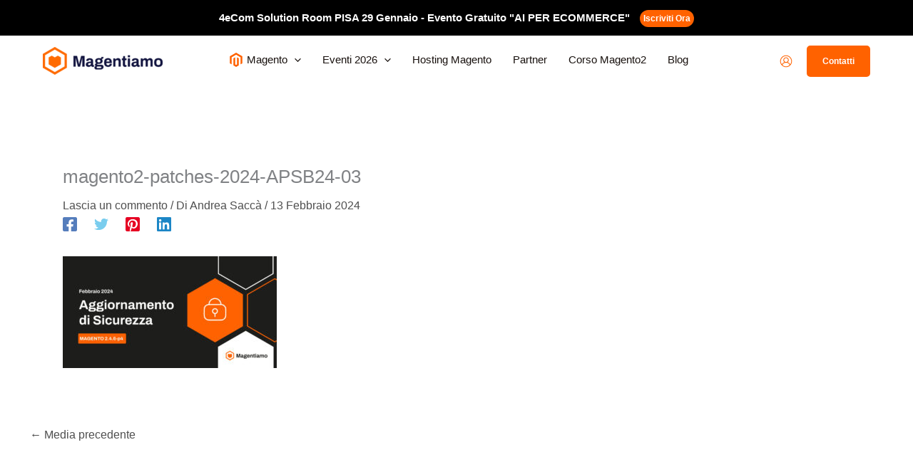

--- FILE ---
content_type: text/html; charset=UTF-8
request_url: https://www.magentiamo.it/aggiornamento-sicurezza-magento-adobe-commerce-febbraio-2024/magento2-patches-2024-apsb24-03/
body_size: 13571
content:
<!DOCTYPE html><html lang="it-IT"><head><link rel="preconnect" href="https://fonts.gstatic.com" crossorigin /><meta charset="UTF-8"><meta name="viewport" content="width=device-width, initial-scale=1"><link rel="profile" href="https://gmpg.org/xfn/11"><meta name='robots' content='index, follow, max-image-preview:large, max-snippet:-1, max-video-preview:-1' /><title>magento2-patches-2024-APSB24-03 - Esperti Magento da oltre 10 anni.</title><link rel="canonical" href="https://www.magentiamo.it/aggiornamento-sicurezza-magento-adobe-commerce-febbraio-2024/magento2-patches-2024-apsb24-03/" /><meta property="og:locale" content="it_IT" /><meta property="og:type" content="article" /><meta property="og:title" content="magento2-patches-2024-APSB24-03 - Esperti Magento da oltre 10 anni." /><meta property="og:url" content="https://www.magentiamo.it/aggiornamento-sicurezza-magento-adobe-commerce-febbraio-2024/magento2-patches-2024-apsb24-03/" /><meta property="og:site_name" content="Esperti Magento da oltre 10 anni." /><meta property="article:publisher" content="https://www.facebook.com/magentiamo" /><meta property="og:image" content="https://www.magentiamo.it/aggiornamento-sicurezza-magento-adobe-commerce-febbraio-2024/magento2-patches-2024-apsb24-03" /><meta property="og:image:width" content="1200" /><meta property="og:image:height" content="627" /><meta property="og:image:type" content="image/jpeg" /> <script type="application/ld+json" class="yoast-schema-graph">{"@context":"https://schema.org","@graph":[{"@type":"WebPage","@id":"https://www.magentiamo.it/aggiornamento-sicurezza-magento-adobe-commerce-febbraio-2024/magento2-patches-2024-apsb24-03/","url":"https://www.magentiamo.it/aggiornamento-sicurezza-magento-adobe-commerce-febbraio-2024/magento2-patches-2024-apsb24-03/","name":"magento2-patches-2024-APSB24-03 - Esperti Magento da oltre 10 anni.","isPartOf":{"@id":"https://www.magentiamo.it/#website"},"primaryImageOfPage":{"@id":"https://www.magentiamo.it/aggiornamento-sicurezza-magento-adobe-commerce-febbraio-2024/magento2-patches-2024-apsb24-03/#primaryimage"},"image":{"@id":"https://www.magentiamo.it/aggiornamento-sicurezza-magento-adobe-commerce-febbraio-2024/magento2-patches-2024-apsb24-03/#primaryimage"},"thumbnailUrl":"https://www.magentiamo.it/wp-content/uploads/2024/02/magento2-patches-2024-APSB24-03.jpg","datePublished":"2024-02-13T21:27:07+00:00","breadcrumb":{"@id":"https://www.magentiamo.it/aggiornamento-sicurezza-magento-adobe-commerce-febbraio-2024/magento2-patches-2024-apsb24-03/#breadcrumb"},"inLanguage":"it-IT","potentialAction":[{"@type":"ReadAction","target":["https://www.magentiamo.it/aggiornamento-sicurezza-magento-adobe-commerce-febbraio-2024/magento2-patches-2024-apsb24-03/"]}]},{"@type":"ImageObject","inLanguage":"it-IT","@id":"https://www.magentiamo.it/aggiornamento-sicurezza-magento-adobe-commerce-febbraio-2024/magento2-patches-2024-apsb24-03/#primaryimage","url":"https://www.magentiamo.it/wp-content/uploads/2024/02/magento2-patches-2024-APSB24-03.jpg","contentUrl":"https://www.magentiamo.it/wp-content/uploads/2024/02/magento2-patches-2024-APSB24-03.jpg","width":1200,"height":627},{"@type":"BreadcrumbList","@id":"https://www.magentiamo.it/aggiornamento-sicurezza-magento-adobe-commerce-febbraio-2024/magento2-patches-2024-apsb24-03/#breadcrumb","itemListElement":[{"@type":"ListItem","position":1,"name":"Home","item":"https://www.magentiamo.it/"},{"@type":"ListItem","position":2,"name":"Aggiornamento di Sicurezza per Magento e Adobe Commerce | APSB24-03","item":"https://www.magentiamo.it/aggiornamento-sicurezza-magento-adobe-commerce-febbraio-2024/"},{"@type":"ListItem","position":3,"name":"magento2-patches-2024-APSB24-03"}]},{"@type":"WebSite","@id":"https://www.magentiamo.it/#website","url":"https://www.magentiamo.it/","name":"Esperti Magento da oltre 10 anni.","description":"News, tutorial, guide, eventi e tutto ciò di cui hai bisogno per il tuo Magento","publisher":{"@id":"https://www.magentiamo.it/#organization"},"potentialAction":[{"@type":"SearchAction","target":{"@type":"EntryPoint","urlTemplate":"https://www.magentiamo.it/?s={search_term_string}"},"query-input":{"@type":"PropertyValueSpecification","valueRequired":true,"valueName":"search_term_string"}}],"inLanguage":"it-IT"},{"@type":"Organization","@id":"https://www.magentiamo.it/#organization","name":"Esperti Magento da oltre 10 anni.","url":"https://www.magentiamo.it/","logo":{"@type":"ImageObject","inLanguage":"it-IT","@id":"https://www.magentiamo.it/#/schema/logo/image/","url":"https://www.magentiamo.it/wp-content/uploads/2025/09/logo-magentiamo.png","contentUrl":"https://www.magentiamo.it/wp-content/uploads/2025/09/logo-magentiamo.png","width":1120,"height":261,"caption":"Esperti Magento da oltre 10 anni."},"image":{"@id":"https://www.magentiamo.it/#/schema/logo/image/"},"sameAs":["https://www.facebook.com/magentiamo","https://x.com/magentiamo"]}]}</script><link rel='dns-prefetch' href='//www.googletagmanager.com' /><link rel='dns-prefetch' href='//fonts.googleapis.com' /><link rel='dns-prefetch' href='//netdna.bootstrapcdn.com' /><link rel="alternate" type="application/rss+xml" title="Esperti Magento da oltre 10 anni. &raquo; Feed" href="https://www.magentiamo.it/feed/" /><link rel="alternate" type="application/rss+xml" title="Esperti Magento da oltre 10 anni. &raquo; Feed dei commenti" href="https://www.magentiamo.it/comments/feed/" /><link rel="alternate" type="application/rss+xml" title="Esperti Magento da oltre 10 anni. &raquo; magento2-patches-2024-APSB24-03 Feed dei commenti" href="https://www.magentiamo.it/aggiornamento-sicurezza-magento-adobe-commerce-febbraio-2024/magento2-patches-2024-apsb24-03/feed/" /><link rel="alternate" title="oEmbed (JSON)" type="application/json+oembed" href="https://www.magentiamo.it/wp-json/oembed/1.0/embed?url=https%3A%2F%2Fwww.magentiamo.it%2Faggiornamento-sicurezza-magento-adobe-commerce-febbraio-2024%2Fmagento2-patches-2024-apsb24-03%2F" /><link rel="alternate" title="oEmbed (XML)" type="text/xml+oembed" href="https://www.magentiamo.it/wp-json/oembed/1.0/embed?url=https%3A%2F%2Fwww.magentiamo.it%2Faggiornamento-sicurezza-magento-adobe-commerce-febbraio-2024%2Fmagento2-patches-2024-apsb24-03%2F&#038;format=xml" /><style>html{visibility:hidden}</style><link rel="preload" as="style" onload="setTimeout(function(){document.querySelector('html').style.visibility='visible';}, 1);this.onload=null;this.rel='stylesheet'" href="https://www.magentiamo.it/wp-content/cache/fastcache/css/e2124777cf80e28c2d4714f90978dda4.css"/><link rel="preload" as="style" href="https://fonts.googleapis.com/css?family=Archivo%3A800%2C&#038;display=fallback&#038;ver=4.12.0&display=swap" media="all" onload="this.rel='stylesheet'" /><link rel="https://api.w.org/" href="https://www.magentiamo.it/wp-json/" /><link rel="alternate" title="JSON" type="application/json" href="https://www.magentiamo.it/wp-json/wp/v2/media/19911" /><link rel="EditURI" type="application/rsd+xml" title="RSD" href="https://www.magentiamo.it/xmlrpc.php?rsd" /><meta name="generator" content="WordPress 6.9" /><link rel='shortlink' href='https://www.magentiamo.it/?p=19911' /><meta name="generator" content="Site Kit by Google 1.170.0" /> <script type="application/json" id="weglot-data">{"website":"https:\/\/magentiamo.it","uid":"9ad77b8c26","project_slug":"3712030$magentiamo","language_from":"it","language_from_custom_flag":null,"language_from_custom_name":null,"excluded_paths":[],"excluded_blocks":[],"custom_settings":{"wp_user_version":"4.2.9","button_style":{"is_dropdown":true,"with_flags":true,"full_name":true,"with_name":true,"custom_css":"","flag_type":"rectangle_mat"},"translate_email":false,"translate_search":false,"translate_amp":false,"switchers":[{"templates":{"name":"default","hash":"095ffb8d22f66be52959023fa4eeb71a05f20f73"},"location":[],"style":{"with_flags":true,"flag_type":"rectangle_mat","with_name":true,"full_name":true,"is_dropdown":true}}]},"pending_translation_enabled":false,"curl_ssl_check_enabled":true,"custom_css":null,"languages":[],"organization_slug":"w-c38c2a3b04","current_language":"it","switcher_links":{"it":"https:\/\/www.magentiamo.it\/aggiornamento-sicurezza-magento-adobe-commerce-febbraio-2024\/magento2-patches-2024-apsb24-03\/"},"original_path":"\/aggiornamento-sicurezza-magento-adobe-commerce-febbraio-2024\/magento2-patches-2024-apsb24-03\/"}</script><meta name="generator" content="speculation-rules 1.6.0"><link rel="icon" href="https://www.magentiamo.it/wp-content/uploads/2024/05/faviconmagentiamo-100x100.png" sizes="32x32" /><link rel="icon" href="https://www.magentiamo.it/wp-content/uploads/2024/05/faviconmagentiamo.png" sizes="192x192" /><link rel="apple-touch-icon" href="https://www.magentiamo.it/wp-content/uploads/2024/05/faviconmagentiamo.png" /><meta name="msapplication-TileImage" content="https://www.magentiamo.it/wp-content/uploads/2024/05/faviconmagentiamo.png" /><noscript><style type="text/css">img.fastcache-lazyload,iframe.fastcache-lazyload{display:none}</style> </noscript> </head><body itemtype='https://schema.org/Blog' itemscope='itemscope' class="attachment wp-singular attachment-template-default single single-attachment postid-19911 attachmentid-19911 attachment-jpeg wp-custom-logo wp-embed-responsive wp-theme-astra ast-desktop ast-separate-container ast-two-container ast-no-sidebar astra-4.12.0 group-blog ast-blog-single-style-1 ast-custom-post-type ast-single-post ast-inherit-site-logo-transparent ast-hfb-header ast-full-width-layout ast-sticky-header-shrink ast-inherit-site-logo-sticky ast-normal-title-enabled astra-addon-4.12.0"><noscript> <iframe src="https://www.googletagmanager.com/ns.html?id=GTM-P383X5X" height="0" width="0" style="display:none;visibility:hidden"></iframe> </noscript> <a class="skip-link screen-reader-text" href="#content"> Vai al contenuto</a> <div
class="hfeed site" id="page"> <header class="site-header header-main-layout-1 ast-primary-menu-enabled ast-hide-custom-menu-mobile ast-builder-menu-toggle-icon ast-mobile-header-inline" id="masthead" itemtype="https://schema.org/WPHeader" itemscope="itemscope" itemid="#masthead" ><div id="ast-desktop-header" data-toggle-type="dropdown"><div class="ast-above-header-wrap  "><div class="ast-above-header-bar ast-above-header  site-header-focus-item" data-section="section-above-header-builder"><div class="site-above-header-wrap ast-builder-grid-row-container site-header-focus-item ast-container" data-section="section-above-header-builder"><div class="ast-builder-grid-row ast-grid-center-col-layout-only ast-flex ast-grid-center-col-layout"><div class="site-header-above-section-center site-header-section ast-flex ast-grid-section-center"><div class="ast-builder-layout-element ast-flex site-header-focus-item ast-header-html-1" data-section="section-hb-html-1"><div class="ast-header-html inner-link-style-"><div class="ast-builder-html-element"><p><span style="color: #ffffff"><b>4eCom Solution Room PISA 29 Gennaio - Evento Gratuito "AI PER ECOMMERCE"</b> <a class="btn-header" style="padding: 5px;height: auto" href="https://4ecomsolutionroom.magentiamo.it/">Iscriviti Ora</a></span></p></div></div></div></div></div></div></div></div><div class="ast-main-header-wrap main-header-bar-wrap "><div class="ast-primary-header-bar ast-primary-header main-header-bar site-header-focus-item" data-section="section-primary-header-builder"><div class="site-primary-header-wrap ast-builder-grid-row-container site-header-focus-item ast-container" data-section="section-primary-header-builder"><div class="ast-builder-grid-row ast-builder-grid-row-has-sides ast-grid-center-col-layout"><div class="site-header-primary-section-left site-header-section ast-flex site-header-section-left"><div class="ast-builder-layout-element ast-flex site-header-focus-item" data-section="title_tagline"><div class="site-branding ast-site-identity" itemtype="https://schema.org/Organization" itemscope="itemscope" > <span class="site-logo-img"><a href="https://www.magentiamo.it/" class="custom-logo-link" rel="home"><img width="168" height="39" src="https://www.magentiamo.it/wp-content/uploads/2025/09/logo-magentiamo-168x39.png" class="custom-logo" alt="Esperti Magento da oltre 10 anni." decoding="async" srcset="https://www.magentiamo.it/wp-content/uploads/2025/09/logo-magentiamo-168x39.png 168w, https://www.magentiamo.it/wp-content/uploads/2025/09/logo-magentiamo-300x70.png 300w, https://www.magentiamo.it/wp-content/uploads/2025/09/logo-magentiamo-1024x239.png 1024w, https://www.magentiamo.it/wp-content/uploads/2025/09/logo-magentiamo-768x179.png 768w, https://www.magentiamo.it/wp-content/uploads/2025/09/logo-magentiamo.png 1120w" sizes="(max-width: 168px) 100vw, 168px" /></a></span> </div></div><div class="site-header-primary-section-left-center site-header-section ast-flex ast-grid-left-center-section"> </div> </div><div class="site-header-primary-section-center site-header-section ast-flex ast-grid-section-center"><div class="ast-builder-menu-1 ast-builder-menu ast-flex ast-builder-menu-1-focus-item ast-builder-layout-element site-header-focus-item" data-section="section-hb-menu-1"><div class="ast-main-header-bar-alignment"><div class="main-header-bar-navigation"><nav class="site-navigation ast-flex-grow-1 navigation-accessibility site-header-focus-item" id="primary-site-navigation-desktop" aria-label="Navigazione del sito principale" itemtype="https://schema.org/SiteNavigationElement" itemscope="itemscope"><div class="main-navigation ast-inline-flex"><ul id="ast-hf-menu-1" class="main-header-menu ast-menu-shadow ast-nav-menu ast-flex  submenu-with-border stack-on-mobile ast-mega-menu-enabled"><li id="menu-item-19924" class="menu-item menu-item-type-custom menu-item-object-custom menu-item-has-children menu-item-19924 astra-megamenu-li content-width-mega"><a aria-expanded="false" href="https://www.magentiamo.it/magento.html" class="menu-link"><span class="ast-icon icon-arrow"><svg class="ast-arrow-svg" xmlns="http://www.w3.org/2000/svg" xmlns:xlink="http://www.w3.org/1999/xlink" version="1.1" x="0px" y="0px" width="26px" height="16.043px" viewBox="57 35.171 26 16.043" enable-background="new 57 35.171 26 16.043" xml:space="preserve"> <path d="M57.5,38.193l12.5,12.5l12.5-12.5l-2.5-2.5l-10,10l-10-10L57.5,38.193z" /> </svg></span><span class="astra-mm-icon-label icon-item-19924"><span aria-hidden="true" class="ahfb-svg-iconset ast-inline-flex"><svg xmlns='http://www.w3.org/2000/svg' viewBox='0 0 448 512'><path d='M445.7 127.9V384l-63.4 36.5V164.7L223.8 73.1 65.2 164.7l.4 255.9L2.3 384V128.1L224.2 0l221.5 127.9zM255.6 420.5L224 438.9l-31.8-18.2v-256l-63.3 36.6.1 255.9 94.9 54.9 95.1-54.9v-256l-63.4-36.6v255.9z'></path></svg></span></span><span class="menu-text">Magento</span><span role="application" class="dropdown-menu-toggle ast-header-navigation-arrow" tabindex="0" aria-expanded="false" aria-label="Menu Toggle" ><span class="ast-icon icon-arrow"><svg class="ast-arrow-svg" xmlns="http://www.w3.org/2000/svg" xmlns:xlink="http://www.w3.org/1999/xlink" version="1.1" x="0px" y="0px" width="26px" height="16.043px" viewBox="57 35.171 26 16.043" enable-background="new 57 35.171 26 16.043" xml:space="preserve"> <path d="M57.5,38.193l12.5,12.5l12.5-12.5l-2.5-2.5l-10,10l-10-10L57.5,38.193z" /> </svg></span></span></a><button class="ast-menu-toggle" aria-expanded="false" aria-label="Toggle Menu"><span class="ast-icon icon-arrow"><svg class="ast-arrow-svg" xmlns="http://www.w3.org/2000/svg" xmlns:xlink="http://www.w3.org/1999/xlink" version="1.1" x="0px" y="0px" width="26px" height="16.043px" viewBox="57 35.171 26 16.043" enable-background="new 57 35.171 26 16.043" xml:space="preserve"> <path d="M57.5,38.193l12.5,12.5l12.5-12.5l-2.5-2.5l-10,10l-10-10L57.5,38.193z" /> </svg></span></button><ul class="astra-megamenu sub-menu astra-mega-menu-width-content ast-hidden"> <li id="menu-item-20815" class="menu-item menu-item-type-post_type menu-item-object-page menu-item-20815"><a href="https://www.magentiamo.it/servizi-magento/sviluppo-temi-hyva-magento2/" class="menu-link"><span class="ast-icon icon-arrow"><svg class="ast-arrow-svg" xmlns="http://www.w3.org/2000/svg" xmlns:xlink="http://www.w3.org/1999/xlink" version="1.1" x="0px" y="0px" width="26px" height="16.043px" viewBox="57 35.171 26 16.043" enable-background="new 57 35.171 26 16.043" xml:space="preserve"> <path d="M57.5,38.193l12.5,12.5l12.5-12.5l-2.5-2.5l-10,10l-10-10L57.5,38.193z" /> </svg></span><span class="menu-text">Hyvä Magento 2</span></a></li></ul></li><li id="menu-item-24361" class="menu-item menu-item-type-post_type menu-item-object-page menu-item-has-children menu-item-24361"><a aria-expanded="false" href="https://www.magentiamo.it/eventi-magentiamo-2026/" class="menu-link"><span class="ast-icon icon-arrow"><svg class="ast-arrow-svg" xmlns="http://www.w3.org/2000/svg" xmlns:xlink="http://www.w3.org/1999/xlink" version="1.1" x="0px" y="0px" width="26px" height="16.043px" viewBox="57 35.171 26 16.043" enable-background="new 57 35.171 26 16.043" xml:space="preserve"> <path d="M57.5,38.193l12.5,12.5l12.5-12.5l-2.5-2.5l-10,10l-10-10L57.5,38.193z" /> </svg></span><span class="menu-text">Eventi 2026</span><span role="application" class="dropdown-menu-toggle ast-header-navigation-arrow" tabindex="0" aria-expanded="false" aria-label="Menu Toggle" ><span class="ast-icon icon-arrow"><svg class="ast-arrow-svg" xmlns="http://www.w3.org/2000/svg" xmlns:xlink="http://www.w3.org/1999/xlink" version="1.1" x="0px" y="0px" width="26px" height="16.043px" viewBox="57 35.171 26 16.043" enable-background="new 57 35.171 26 16.043" xml:space="preserve"> <path d="M57.5,38.193l12.5,12.5l12.5-12.5l-2.5-2.5l-10,10l-10-10L57.5,38.193z" /> </svg></span></span></a><button class="ast-menu-toggle" aria-expanded="false" aria-label="Toggle Menu"><span class="ast-icon icon-arrow"><svg class="ast-arrow-svg" xmlns="http://www.w3.org/2000/svg" xmlns:xlink="http://www.w3.org/1999/xlink" version="1.1" x="0px" y="0px" width="26px" height="16.043px" viewBox="57 35.171 26 16.043" enable-background="new 57 35.171 26 16.043" xml:space="preserve"> <path d="M57.5,38.193l12.5,12.5l12.5-12.5l-2.5-2.5l-10,10l-10-10L57.5,38.193z" /> </svg></span></button><ul class="sub-menu"> <li id="menu-item-24400" class="menu-item menu-item-type-custom menu-item-object-custom menu-item-24400"><a href="https://4ecomsolutionroom.magentiamo.it/" class="menu-link"><span class="ast-icon icon-arrow"><svg class="ast-arrow-svg" xmlns="http://www.w3.org/2000/svg" xmlns:xlink="http://www.w3.org/1999/xlink" version="1.1" x="0px" y="0px" width="26px" height="16.043px" viewBox="57 35.171 26 16.043" enable-background="new 57 35.171 26 16.043" xml:space="preserve"> <path d="M57.5,38.193l12.5,12.5l12.5-12.5l-2.5-2.5l-10,10l-10-10L57.5,38.193z" /> </svg></span><span class="menu-text">4ecom Solution Room</span></a></li> <li id="menu-item-24402" class="menu-item menu-item-type-custom menu-item-object-custom menu-item-24402"><a href="#" class="menu-link"><span class="ast-icon icon-arrow"><svg class="ast-arrow-svg" xmlns="http://www.w3.org/2000/svg" xmlns:xlink="http://www.w3.org/1999/xlink" version="1.1" x="0px" y="0px" width="26px" height="16.043px" viewBox="57 35.171 26 16.043" enable-background="new 57 35.171 26 16.043" xml:space="preserve"> <path d="M57.5,38.193l12.5,12.5l12.5-12.5l-2.5-2.5l-10,10l-10-10L57.5,38.193z" /> </svg></span><span class="menu-text">Corso Magento 2 in aula</span></a></li> <li id="menu-item-24404" class="menu-item menu-item-type-custom menu-item-object-custom menu-item-24404"><a href="https://it.meet-magento.it" class="menu-link"><span class="ast-icon icon-arrow"><svg class="ast-arrow-svg" xmlns="http://www.w3.org/2000/svg" xmlns:xlink="http://www.w3.org/1999/xlink" version="1.1" x="0px" y="0px" width="26px" height="16.043px" viewBox="57 35.171 26 16.043" enable-background="new 57 35.171 26 16.043" xml:space="preserve"> <path d="M57.5,38.193l12.5,12.5l12.5-12.5l-2.5-2.5l-10,10l-10-10L57.5,38.193z" /> </svg></span><span class="menu-text">Meet Magento Italy 2026</span></a></li></ul></li><li id="menu-item-17889" class="menu-item menu-item-type-custom menu-item-object-custom menu-item-17889"><a href="https://www.magentiamo.it/hosting-magento" class="menu-link"><span class="ast-icon icon-arrow"><svg class="ast-arrow-svg" xmlns="http://www.w3.org/2000/svg" xmlns:xlink="http://www.w3.org/1999/xlink" version="1.1" x="0px" y="0px" width="26px" height="16.043px" viewBox="57 35.171 26 16.043" enable-background="new 57 35.171 26 16.043" xml:space="preserve"> <path d="M57.5,38.193l12.5,12.5l12.5-12.5l-2.5-2.5l-10,10l-10-10L57.5,38.193z" /> </svg></span><span class="menu-text">Hosting Magento</span></a></li><li id="menu-item-24405" class="menu-item menu-item-type-post_type menu-item-object-page menu-item-24405"><a href="https://www.magentiamo.it/partner/" class="menu-link"><span class="ast-icon icon-arrow"><svg class="ast-arrow-svg" xmlns="http://www.w3.org/2000/svg" xmlns:xlink="http://www.w3.org/1999/xlink" version="1.1" x="0px" y="0px" width="26px" height="16.043px" viewBox="57 35.171 26 16.043" enable-background="new 57 35.171 26 16.043" xml:space="preserve"> <path d="M57.5,38.193l12.5,12.5l12.5-12.5l-2.5-2.5l-10,10l-10-10L57.5,38.193z" /> </svg></span><span class="menu-text">Partner</span></a></li><li id="menu-item-17869" class="menu-item menu-item-type-custom menu-item-object-custom menu-item-17869"><a title="" href="https://www.magentiamo.it/corso-magento2" class="menu-link"><span class="ast-icon icon-arrow"><svg class="ast-arrow-svg" xmlns="http://www.w3.org/2000/svg" xmlns:xlink="http://www.w3.org/1999/xlink" version="1.1" x="0px" y="0px" width="26px" height="16.043px" viewBox="57 35.171 26 16.043" enable-background="new 57 35.171 26 16.043" xml:space="preserve"> <path d="M57.5,38.193l12.5,12.5l12.5-12.5l-2.5-2.5l-10,10l-10-10L57.5,38.193z" /> </svg></span><span class="menu-text">Corso Magento2</span></a></li><li id="menu-item-20811" class="menu-item menu-item-type-taxonomy menu-item-object-category menu-item-20811 ast-mm-has-desc"><a href="https://www.magentiamo.it/blog-magento-italia/" class="menu-link"><span class="ast-icon icon-arrow"><svg class="ast-arrow-svg" xmlns="http://www.w3.org/2000/svg" xmlns:xlink="http://www.w3.org/1999/xlink" version="1.1" x="0px" y="0px" width="26px" height="16.043px" viewBox="57 35.171 26 16.043" enable-background="new 57 35.171 26 16.043" xml:space="preserve"> <path d="M57.5,38.193l12.5,12.5l12.5-12.5l-2.5-2.5l-10,10l-10-10L57.5,38.193z" /> </svg></span><span class="menu-text">Blog</span></a></li></ul></div></nav></div></div></div></div><div class="site-header-primary-section-right site-header-section ast-flex ast-grid-right-section"><div class="site-header-primary-section-right-center site-header-section ast-flex ast-grid-right-center-section"> </div><div class="ast-builder-layout-element site-header-focus-item ast-header-account" data-section="section-header-account"><div class="ast-header-account-wrap" tabindex="0"> <a class="ast-header-account-link ast-account-action-link ast-header-account-type-icon" aria-label="Link icona dell&#039;account" href=https://academy.magentiamo.it/customer/account/login/ target=_blank > <span aria-hidden="true" class="ahfb-svg-iconset ast-inline-flex svg-baseline"><svg version='1.1' class='account-icon' xmlns='http://www.w3.org/2000/svg' xmlns:xlink='http://www.w3.org/1999/xlink' x='0px' y='0px' viewBox='0 0 120 120' enable-background='new 0 0 120 120' xml:space='preserve'><path fill='#1D1D1B' d='M115.4,60c0-30.5-24.8-55.4-55.4-55.4S4.6,29.5,4.6,60c0,15.6,6.5,29.7,17,39.8c0.2,0.3,0.5,0.6,0.9,0.8 c9.9,9.2,23.1,14.8,37.6,14.8s27.7-5.6,37.6-14.8c0.3-0.2,0.6-0.5,0.9-0.8C108.9,89.7,115.4,75.6,115.4,60z M60,11.5 c26.7,0,48.5,21.7,48.5,48.5c0,11.3-3.9,21.7-10.5,30c-3-9.7-11.6-17.3-23.2-20.7c6.3-4.6,10.5-12,10.5-20.4 c0-13.9-11.3-25.2-25.3-25.2S34.7,34.9,34.7,48.8c0,8.4,4.1,15.8,10.5,20.4C33.6,72.7,25,80.3,22,90c-6.5-8.3-10.5-18.7-10.5-30 C11.5,33.3,33.3,11.5,60,11.5z M41.7,48.8c0-10.1,8.2-18.3,18.3-18.3s18.3,8.2,18.3,18.3S70.1,67.1,60,67.1S41.7,58.9,41.7,48.8z M27.8,96.1c1-12.7,14.5-22.1,32.2-22.1s31.1,9.4,32.2,22.1c-8.6,7.6-19.8,12.3-32.2,12.3S36.4,103.8,27.8,96.1z'/></svg></span> </a> </div></div><div class="ast-builder-layout-element ast-flex site-header-focus-item ast-header-button-1" data-section="section-hb-button-1"><div class="ast-builder-button-wrap ast-builder-button-size-xs"><a class="ast-custom-button-link" href="https://www.magentiamo.it/contatti" target="_self" role="button" aria-label="Contatti" ><div class="ast-custom-button">Contatti</div></a><a class="menu-link" href="https://www.magentiamo.it/contatti" target="_self" >Contatti</a></div></div></div></div></div></div></div><div class="ast-below-header-wrap  "><div class="ast-below-header-bar ast-below-header  site-header-focus-item" data-section="section-below-header-builder"><div class="site-below-header-wrap ast-builder-grid-row-container site-header-focus-item ast-container" data-section="section-below-header-builder"><div class="ast-builder-grid-row ast-grid-center-col-layout-only ast-flex ast-grid-center-col-layout"><div class="site-header-below-section-center site-header-section ast-flex ast-grid-section-center"><div class="ast-builder-menu-2 ast-builder-menu ast-flex ast-builder-menu-2-focus-item ast-builder-layout-element site-header-focus-item" data-section="section-hb-menu-2"><div class="ast-main-header-bar-alignment"><div class="main-header-bar-navigation"><nav class="site-navigation ast-flex-grow-1 navigation-accessibility site-header-focus-item" id="secondary_menu-site-navigation-desktop" aria-label="Navigazione del sito secondario" itemtype="https://schema.org/SiteNavigationElement" itemscope="itemscope"><div class="main-navigation ast-inline-flex"><ul id="ast-hf-menu-2" class="main-header-menu ast-menu-shadow ast-nav-menu ast-flex  submenu-with-border stack-on-mobile ast-mega-menu-enabled"><li id="menu-item-19939" class="menu-item menu-item-type-taxonomy menu-item-object-category menu-item-19939 ast-mm-has-desc"><a href="https://www.magentiamo.it/blog-magento-italia/" class="menu-link"><span class="ast-icon icon-arrow"><svg class="ast-arrow-svg" xmlns="http://www.w3.org/2000/svg" xmlns:xlink="http://www.w3.org/1999/xlink" version="1.1" x="0px" y="0px" width="26px" height="16.043px" viewBox="57 35.171 26 16.043" enable-background="new 57 35.171 26 16.043" xml:space="preserve"> <path d="M57.5,38.193l12.5,12.5l12.5-12.5l-2.5-2.5l-10,10l-10-10L57.5,38.193z" /> </svg></span><span class="menu-text">Blog</span></a></li><li id="menu-item-5036" class="menu-item menu-item-type-taxonomy menu-item-object-category menu-item-5036 ast-mm-has-desc"><a href="https://www.magentiamo.it/magento2/" class="menu-link"><span class="ast-icon icon-arrow"><svg class="ast-arrow-svg" xmlns="http://www.w3.org/2000/svg" xmlns:xlink="http://www.w3.org/1999/xlink" version="1.1" x="0px" y="0px" width="26px" height="16.043px" viewBox="57 35.171 26 16.043" enable-background="new 57 35.171 26 16.043" xml:space="preserve"> <path d="M57.5,38.193l12.5,12.5l12.5-12.5l-2.5-2.5l-10,10l-10-10L57.5,38.193z" /> </svg></span><span class="menu-text">Magento 2</span></a></li><li id="menu-item-19943" class="menu-item menu-item-type-taxonomy menu-item-object-category menu-item-19943 ast-mm-has-desc"><a href="https://www.magentiamo.it/guide-tutorial-magento/" class="menu-link"><span class="ast-icon icon-arrow"><svg class="ast-arrow-svg" xmlns="http://www.w3.org/2000/svg" xmlns:xlink="http://www.w3.org/1999/xlink" version="1.1" x="0px" y="0px" width="26px" height="16.043px" viewBox="57 35.171 26 16.043" enable-background="new 57 35.171 26 16.043" xml:space="preserve"> <path d="M57.5,38.193l12.5,12.5l12.5-12.5l-2.5-2.5l-10,10l-10-10L57.5,38.193z" /> </svg></span><span class="menu-text">Store Management</span></a></li><li id="menu-item-5673" class="menu-item menu-item-type-taxonomy menu-item-object-category menu-item-5673"><a href="https://www.magentiamo.it/magento-frontend/" class="menu-link"><span class="ast-icon icon-arrow"><svg class="ast-arrow-svg" xmlns="http://www.w3.org/2000/svg" xmlns:xlink="http://www.w3.org/1999/xlink" version="1.1" x="0px" y="0px" width="26px" height="16.043px" viewBox="57 35.171 26 16.043" enable-background="new 57 35.171 26 16.043" xml:space="preserve"> <path d="M57.5,38.193l12.5,12.5l12.5-12.5l-2.5-2.5l-10,10l-10-10L57.5,38.193z" /> </svg></span><span class="menu-text">Development</span></a></li><li id="menu-item-6861" class="menu-item menu-item-type-taxonomy menu-item-object-category menu-item-6861"><a href="https://www.magentiamo.it/altro/sicurezza-magento/" class="menu-link"><span class="ast-icon icon-arrow"><svg class="ast-arrow-svg" xmlns="http://www.w3.org/2000/svg" xmlns:xlink="http://www.w3.org/1999/xlink" version="1.1" x="0px" y="0px" width="26px" height="16.043px" viewBox="57 35.171 26 16.043" enable-background="new 57 35.171 26 16.043" xml:space="preserve"> <path d="M57.5,38.193l12.5,12.5l12.5-12.5l-2.5-2.5l-10,10l-10-10L57.5,38.193z" /> </svg></span><span class="menu-text">Sicurezza</span></a></li><li id="menu-item-19942" class="menu-item menu-item-type-taxonomy menu-item-object-category menu-item-19942 ast-mm-has-desc"><a href="https://www.magentiamo.it/guide-tutorial-magento/ottimizzazione-seo-magento/" class="menu-link"><span class="ast-icon icon-arrow"><svg class="ast-arrow-svg" xmlns="http://www.w3.org/2000/svg" xmlns:xlink="http://www.w3.org/1999/xlink" version="1.1" x="0px" y="0px" width="26px" height="16.043px" viewBox="57 35.171 26 16.043" enable-background="new 57 35.171 26 16.043" xml:space="preserve"> <path d="M57.5,38.193l12.5,12.5l12.5-12.5l-2.5-2.5l-10,10l-10-10L57.5,38.193z" /> </svg></span><span class="menu-text">SEO e Marketing</span></a></li><li id="menu-item-9767" class="menu-item menu-item-type-taxonomy menu-item-object-category menu-item-9767 ast-mm-has-desc"><a href="https://www.magentiamo.it/eventi/" class="menu-link"><span class="ast-icon icon-arrow"><svg class="ast-arrow-svg" xmlns="http://www.w3.org/2000/svg" xmlns:xlink="http://www.w3.org/1999/xlink" version="1.1" x="0px" y="0px" width="26px" height="16.043px" viewBox="57 35.171 26 16.043" enable-background="new 57 35.171 26 16.043" xml:space="preserve"> <path d="M57.5,38.193l12.5,12.5l12.5-12.5l-2.5-2.5l-10,10l-10-10L57.5,38.193z" /> </svg></span><span class="menu-text">Eventi</span></a></li></ul></div></nav></div></div></div></div></div></div></div></div></div><div id="ast-mobile-header" class="ast-mobile-header-wrap " data-type="dropdown"><div class="ast-main-header-wrap main-header-bar-wrap" ><div class="ast-primary-header-bar ast-primary-header main-header-bar site-primary-header-wrap site-header-focus-item ast-builder-grid-row-layout-default ast-builder-grid-row-tablet-layout-default ast-builder-grid-row-mobile-layout-default" data-section="section-primary-header-builder"><div class="ast-builder-grid-row ast-builder-grid-row-has-sides ast-builder-grid-row-no-center"><div class="site-header-primary-section-left site-header-section ast-flex site-header-section-left"><div class="ast-builder-layout-element ast-flex site-header-focus-item" data-section="title_tagline"><div class="site-branding ast-site-identity" itemtype="https://schema.org/Organization" itemscope="itemscope" > <span class="site-logo-img"><a href="https://www.magentiamo.it/" class="custom-logo-link" rel="home"><img width="168" height="39" src="https://www.magentiamo.it/wp-content/uploads/2025/09/logo-magentiamo-168x39.png" class="custom-logo fastcache-lazyload" alt="Esperti Magento da oltre 10 anni." decoding="async" data-fastcache-lazyload="1" srcset="[data-uri]" data-srcset="https://www.magentiamo.it/wp-content/uploads/2025/09/logo-magentiamo-168x39.png 168w, https://www.magentiamo.it/wp-content/uploads/2025/09/logo-magentiamo-300x70.png 300w, https://www.magentiamo.it/wp-content/uploads/2025/09/logo-magentiamo-1024x239.png 1024w, https://www.magentiamo.it/wp-content/uploads/2025/09/logo-magentiamo-768x179.png 768w, https://www.magentiamo.it/wp-content/uploads/2025/09/logo-magentiamo.png 1120w" sizes="(max-width: 168px) 100vw, 168px" /><noscript><img width="168" height="39" src="https://www.magentiamo.it/wp-content/uploads/2025/09/logo-magentiamo-168x39.png" class="custom-logo" alt="Esperti Magento da oltre 10 anni." decoding="async" srcset="https://www.magentiamo.it/wp-content/uploads/2025/09/logo-magentiamo-168x39.png 168w, https://www.magentiamo.it/wp-content/uploads/2025/09/logo-magentiamo-300x70.png 300w, https://www.magentiamo.it/wp-content/uploads/2025/09/logo-magentiamo-1024x239.png 1024w, https://www.magentiamo.it/wp-content/uploads/2025/09/logo-magentiamo-768x179.png 768w, https://www.magentiamo.it/wp-content/uploads/2025/09/logo-magentiamo.png 1120w" sizes="(max-width: 168px) 100vw, 168px" /></noscript></a></span> </div></div></div><div class="site-header-primary-section-right site-header-section ast-flex ast-grid-right-section"><div class="ast-builder-layout-element ast-flex site-header-focus-item" data-section="section-header-mobile-trigger"><div class="ast-button-wrap"> <button type="button" class="menu-toggle main-header-menu-toggle ast-mobile-menu-trigger-minimal" aria-expanded="false" aria-label="Main menu toggle"> <span class="mobile-menu-toggle-icon"> <span aria-hidden="true" class="ahfb-svg-iconset ast-inline-flex svg-baseline"><svg class='ast-mobile-svg ast-menu-svg' fill='currentColor' version='1.1' xmlns='http://www.w3.org/2000/svg' width='24' height='24' viewBox='0 0 24 24'><path d='M3 13h18c0.552 0 1-0.448 1-1s-0.448-1-1-1h-18c-0.552 0-1 0.448-1 1s0.448 1 1 1zM3 7h18c0.552 0 1-0.448 1-1s-0.448-1-1-1h-18c-0.552 0-1 0.448-1 1s0.448 1 1 1zM3 19h18c0.552 0 1-0.448 1-1s-0.448-1-1-1h-18c-0.552 0-1 0.448-1 1s0.448 1 1 1z'></path></svg></span><span aria-hidden="true" class="ahfb-svg-iconset ast-inline-flex svg-baseline"><svg class='ast-mobile-svg ast-close-svg' fill='currentColor' version='1.1' xmlns='http://www.w3.org/2000/svg' width='24' height='24' viewBox='0 0 24 24'><path d='M5.293 6.707l5.293 5.293-5.293 5.293c-0.391 0.391-0.391 1.024 0 1.414s1.024 0.391 1.414 0l5.293-5.293 5.293 5.293c0.391 0.391 1.024 0.391 1.414 0s0.391-1.024 0-1.414l-5.293-5.293 5.293-5.293c0.391-0.391 0.391-1.024 0-1.414s-1.024-0.391-1.414 0l-5.293 5.293-5.293-5.293c-0.391-0.391-1.024-0.391-1.414 0s-0.391 1.024 0 1.414z'></path></svg></span> </span> </button> </div> </div><div class="ast-builder-layout-element site-header-focus-item ast-header-account" data-section="section-header-account"><div class="ast-header-account-wrap" tabindex="0"> <a class="ast-header-account-link ast-account-action-link ast-header-account-type-icon" aria-label="Link icona dell&#039;account" href=https://academy.magentiamo.it/customer/account/login/ target=_blank > <span aria-hidden="true" class="ahfb-svg-iconset ast-inline-flex svg-baseline"><svg version='1.1' class='account-icon' xmlns='http://www.w3.org/2000/svg' xmlns:xlink='http://www.w3.org/1999/xlink' x='0px' y='0px' viewBox='0 0 120 120' enable-background='new 0 0 120 120' xml:space='preserve'><path fill='#1D1D1B' d='M115.4,60c0-30.5-24.8-55.4-55.4-55.4S4.6,29.5,4.6,60c0,15.6,6.5,29.7,17,39.8c0.2,0.3,0.5,0.6,0.9,0.8 c9.9,9.2,23.1,14.8,37.6,14.8s27.7-5.6,37.6-14.8c0.3-0.2,0.6-0.5,0.9-0.8C108.9,89.7,115.4,75.6,115.4,60z M60,11.5 c26.7,0,48.5,21.7,48.5,48.5c0,11.3-3.9,21.7-10.5,30c-3-9.7-11.6-17.3-23.2-20.7c6.3-4.6,10.5-12,10.5-20.4 c0-13.9-11.3-25.2-25.3-25.2S34.7,34.9,34.7,48.8c0,8.4,4.1,15.8,10.5,20.4C33.6,72.7,25,80.3,22,90c-6.5-8.3-10.5-18.7-10.5-30 C11.5,33.3,33.3,11.5,60,11.5z M41.7,48.8c0-10.1,8.2-18.3,18.3-18.3s18.3,8.2,18.3,18.3S70.1,67.1,60,67.1S41.7,58.9,41.7,48.8z M27.8,96.1c1-12.7,14.5-22.1,32.2-22.1s31.1,9.4,32.2,22.1c-8.6,7.6-19.8,12.3-32.2,12.3S36.4,103.8,27.8,96.1z'/></svg></span> </a> </div></div></div></div></div></div><div class="ast-mobile-header-content content-align-flex-start "><div class="ast-builder-menu-mobile ast-builder-menu ast-builder-menu-mobile-focus-item ast-builder-layout-element site-header-focus-item" data-section="section-header-mobile-menu"><div class="ast-main-header-bar-alignment"><div class="main-header-bar-navigation"><nav class="site-navigation ast-flex-grow-1 navigation-accessibility site-header-focus-item" id="ast-mobile-site-navigation" aria-label="Navigazione sito: Menu" itemtype="https://schema.org/SiteNavigationElement" itemscope="itemscope"><div class="main-navigation"><ul id="ast-hf-mobile-menu" class="main-header-menu ast-nav-menu ast-flex  submenu-with-border astra-menu-animation-fade  stack-on-mobile ast-mega-menu-enabled"><li class="menu-item menu-item-type-taxonomy menu-item-object-category menu-item-19939 ast-mm-has-desc"><a href="https://www.magentiamo.it/blog-magento-italia/" class="menu-link"><span class="ast-icon icon-arrow"><svg class="ast-arrow-svg" xmlns="http://www.w3.org/2000/svg" xmlns:xlink="http://www.w3.org/1999/xlink" version="1.1" x="0px" y="0px" width="26px" height="16.043px" viewBox="57 35.171 26 16.043" enable-background="new 57 35.171 26 16.043" xml:space="preserve"> <path d="M57.5,38.193l12.5,12.5l12.5-12.5l-2.5-2.5l-10,10l-10-10L57.5,38.193z" /> </svg></span><span class="menu-text">Blog</span></a></li><li class="menu-item menu-item-type-taxonomy menu-item-object-category menu-item-5036 ast-mm-has-desc"><a href="https://www.magentiamo.it/magento2/" class="menu-link"><span class="ast-icon icon-arrow"><svg class="ast-arrow-svg" xmlns="http://www.w3.org/2000/svg" xmlns:xlink="http://www.w3.org/1999/xlink" version="1.1" x="0px" y="0px" width="26px" height="16.043px" viewBox="57 35.171 26 16.043" enable-background="new 57 35.171 26 16.043" xml:space="preserve"> <path d="M57.5,38.193l12.5,12.5l12.5-12.5l-2.5-2.5l-10,10l-10-10L57.5,38.193z" /> </svg></span><span class="menu-text">Magento 2</span></a></li><li class="menu-item menu-item-type-taxonomy menu-item-object-category menu-item-19943 ast-mm-has-desc"><a href="https://www.magentiamo.it/guide-tutorial-magento/" class="menu-link"><span class="ast-icon icon-arrow"><svg class="ast-arrow-svg" xmlns="http://www.w3.org/2000/svg" xmlns:xlink="http://www.w3.org/1999/xlink" version="1.1" x="0px" y="0px" width="26px" height="16.043px" viewBox="57 35.171 26 16.043" enable-background="new 57 35.171 26 16.043" xml:space="preserve"> <path d="M57.5,38.193l12.5,12.5l12.5-12.5l-2.5-2.5l-10,10l-10-10L57.5,38.193z" /> </svg></span><span class="menu-text">Store Management</span></a></li><li class="menu-item menu-item-type-taxonomy menu-item-object-category menu-item-5673"><a href="https://www.magentiamo.it/magento-frontend/" class="menu-link"><span class="ast-icon icon-arrow"><svg class="ast-arrow-svg" xmlns="http://www.w3.org/2000/svg" xmlns:xlink="http://www.w3.org/1999/xlink" version="1.1" x="0px" y="0px" width="26px" height="16.043px" viewBox="57 35.171 26 16.043" enable-background="new 57 35.171 26 16.043" xml:space="preserve"> <path d="M57.5,38.193l12.5,12.5l12.5-12.5l-2.5-2.5l-10,10l-10-10L57.5,38.193z" /> </svg></span><span class="menu-text">Development</span></a></li><li class="menu-item menu-item-type-taxonomy menu-item-object-category menu-item-6861"><a href="https://www.magentiamo.it/altro/sicurezza-magento/" class="menu-link"><span class="ast-icon icon-arrow"><svg class="ast-arrow-svg" xmlns="http://www.w3.org/2000/svg" xmlns:xlink="http://www.w3.org/1999/xlink" version="1.1" x="0px" y="0px" width="26px" height="16.043px" viewBox="57 35.171 26 16.043" enable-background="new 57 35.171 26 16.043" xml:space="preserve"> <path d="M57.5,38.193l12.5,12.5l12.5-12.5l-2.5-2.5l-10,10l-10-10L57.5,38.193z" /> </svg></span><span class="menu-text">Sicurezza</span></a></li><li class="menu-item menu-item-type-taxonomy menu-item-object-category menu-item-19942 ast-mm-has-desc"><a href="https://www.magentiamo.it/guide-tutorial-magento/ottimizzazione-seo-magento/" class="menu-link"><span class="ast-icon icon-arrow"><svg class="ast-arrow-svg" xmlns="http://www.w3.org/2000/svg" xmlns:xlink="http://www.w3.org/1999/xlink" version="1.1" x="0px" y="0px" width="26px" height="16.043px" viewBox="57 35.171 26 16.043" enable-background="new 57 35.171 26 16.043" xml:space="preserve"> <path d="M57.5,38.193l12.5,12.5l12.5-12.5l-2.5-2.5l-10,10l-10-10L57.5,38.193z" /> </svg></span><span class="menu-text">SEO e Marketing</span></a></li><li class="menu-item menu-item-type-taxonomy menu-item-object-category menu-item-9767 ast-mm-has-desc"><a href="https://www.magentiamo.it/eventi/" class="menu-link"><span class="ast-icon icon-arrow"><svg class="ast-arrow-svg" xmlns="http://www.w3.org/2000/svg" xmlns:xlink="http://www.w3.org/1999/xlink" version="1.1" x="0px" y="0px" width="26px" height="16.043px" viewBox="57 35.171 26 16.043" enable-background="new 57 35.171 26 16.043" xml:space="preserve"> <path d="M57.5,38.193l12.5,12.5l12.5-12.5l-2.5-2.5l-10,10l-10-10L57.5,38.193z" /> </svg></span><span class="menu-text">Eventi</span></a></li></ul></div></nav></div></div></div></div></div></header><div id="content" class="site-content"><div class="ast-container"><div id="primary" class="content-area primary"> <main id="main" class="site-main"><article
class="post-19911 attachment type-attachment status-inherit hentry ast-article-single" id="post-19911" itemtype="https://schema.org/CreativeWork" itemscope="itemscope"><div class="ast-post-format- ast-no-thumb single-layout-1 ast-no-date-box"> <header class="entry-header "><h1 class="entry-title" itemprop="headline">magento2-patches-2024-APSB24-03</h1><div class="entry-meta"> <span class="comments-link"> <a href="https://www.magentiamo.it/aggiornamento-sicurezza-magento-adobe-commerce-febbraio-2024/magento2-patches-2024-apsb24-03/#respond"><span class="dsq-postid" data-dsqidentifier="19911 https://www.magentiamo.it/blog/wp-content/uploads/2024/02/magento2-patches-2024-APSB24-03.jpg">Lascia un commento</span></a> </span> / Di <span class="posted-by vcard author" itemtype="https://schema.org/Person" itemscope="itemscope" itemprop="author"> <a title="Visualizza tutti gli articoli di Andrea Saccà" href="https://www.magentiamo.it/author/andreamagentiano/" rel="author" class="url fn n" itemprop="url" > <span class="author-name" itemprop="name" > Andrea Saccà </span> </a> </span> / <span class="posted-on"><span class="published" itemprop="datePublished"> 13 Febbraio 2024 </span></span></div><div class="ast-post-social-sharing"><div class="ast-social-inner-wrap element-social-inner-wrap social-show-label-false ast-social-color-type-official"> <a href="https://www.facebook.com/sharer.php?u=https%3A%2F%2Fwww.magentiamo.it%2Faggiornamento-sicurezza-magento-adobe-commerce-febbraio-2024%2Fmagento2-patches-2024-apsb24-03%2F" aria-label="Facebook" target="_blank" rel="noopener noreferrer" class="ast-inline-flex ast-social-icon-a"><div style="--color: #557dbc; --background-color:transparent;" class="ast-social-element ast-facebook-social-item"> <span aria-hidden="true" class="ahfb-svg-iconset ast-inline-flex svg-baseline"><svg width='448' height='448' viewBox='0 0 448 448' xmlns='http://www.w3.org/2000/svg'><path d='M23 45C23 33.9543 31.9543 25 43 25H405C416.046 25 425 33.9543 425 45V411C425 422.046 416.046 431 405 431H43C31.9543 431 23 422.046 23 411V45Z' fill='white'/><path d='M185 431H263V448H185V431Z' fill='white'/><path d='M400 0H48C35.2696 0 23.0606 5.05713 14.0589 14.0589C5.05713 23.0606 0 35.2696 0 48V400C0 412.73 5.05713 424.939 14.0589 433.941C23.0606 442.943 35.2696 448 48 448H185.25V295.69H122.25V224H185.25V169.36C185.25 107.21 222.25 72.88 278.92 72.88C306.06 72.88 334.44 77.72 334.44 77.72V138.72H303.17C272.36 138.72 262.75 157.84 262.75 177.45V224H331.53L320.53 295.69H262.75V448H400C412.73 448 424.939 442.943 433.941 433.941C442.943 424.939 448 412.73 448 400V48C448 35.2696 442.943 23.0606 433.941 14.0589C424.939 5.05713 412.73 0 400 0Z' /></svg></span> </div></a> <a href="https://x.com/share?url=https%3A%2F%2Fwww.magentiamo.it%2Faggiornamento-sicurezza-magento-adobe-commerce-febbraio-2024%2Fmagento2-patches-2024-apsb24-03%2F&#038;text=magento2-patches-2024-APSB24-03&#038;hashtags" aria-label="Twitter" target="_blank" rel="noopener noreferrer" class="ast-inline-flex ast-social-icon-a"><div style="--color: #7acdee; --background-color:transparent;" class="ast-social-element ast-twitter-social-item"> <span aria-hidden="true" class="ahfb-svg-iconset ast-inline-flex svg-baseline"><svg xmlns='http://www.w3.org/2000/svg' viewBox='0 0 512 512'><path d='M459.37 151.716c.325 4.548.325 9.097.325 13.645 0 138.72-105.583 298.558-298.558 298.558-59.452 0-114.68-17.219-161.137-47.106 8.447.974 16.568 1.299 25.34 1.299 49.055 0 94.213-16.568 130.274-44.832-46.132-.975-84.792-31.188-98.112-72.772 6.498.974 12.995 1.624 19.818 1.624 9.421 0 18.843-1.3 27.614-3.573-48.081-9.747-84.143-51.98-84.143-102.985v-1.299c13.969 7.797 30.214 12.67 47.431 13.319-28.264-18.843-46.781-51.005-46.781-87.391 0-19.492 5.197-37.36 14.294-52.954 51.655 63.675 129.3 105.258 216.365 109.807-1.624-7.797-2.599-15.918-2.599-24.04 0-57.828 46.782-104.934 104.934-104.934 30.213 0 57.502 12.67 76.67 33.137 23.715-4.548 46.456-13.32 66.599-25.34-7.798 24.366-24.366 44.833-46.132 57.827 21.117-2.273 41.584-8.122 60.426-16.243-14.292 20.791-32.161 39.308-52.628 54.253z'></path></svg></span> </div></a> <a href="https://pinterest.com/pin/create/bookmarklet/?media=&#038;url=https%3A%2F%2Fwww.magentiamo.it%2Faggiornamento-sicurezza-magento-adobe-commerce-febbraio-2024%2Fmagento2-patches-2024-apsb24-03%2F&#038;description=magento2-patches-2024-APSB24-03" aria-label="Pinterest" target="_blank" rel="noopener noreferrer" class="ast-inline-flex ast-social-icon-a"><div style="--color: #E60023; --background-color:transparent;" class="ast-social-element ast-pinterest-social-item"> <span aria-hidden="true" class="ahfb-svg-iconset ast-inline-flex svg-baseline"><svg width='448' height='448' viewBox='0 0 448 448' xmlns='http://www.w3.org/2000/svg'><path d='M5 54C5 26.3858 27.3858 4 55 4H392C419.614 4 442 26.3858 442 54V393C442 420.614 419.614 443 392 443H55C27.3858 443 5 420.614 5 393V54Z' fill='white'/><path d='M134 443H157V448H134V443Z' fill='white'/><path d='M448 48V400C448 426.5 426.5 448 400 448H154.4C164.2 431.6 176.8 408 181.8 388.7C184.8 377.2 197.1 330.3 197.1 330.3C205.1 345.6 228.5 358.5 253.4 358.5C327.5 358.5 380.8 290.4 380.8 205.8C380.8 124.7 314.6 64 229.4 64C123.4 64 67.2 135.1 67.2 212.6C67.2 248.6 86.4 293.4 117 307.7C121.7 309.9 124.1 308.9 125.2 304.4C126 301 130.2 284.3 132 276.6C132.6 274.1 132.3 272 130.3 269.6C120.2 257.3 112 234.7 112 213.6C112 159.4 153 107 222.9 107C283.2 107 325.5 148.1 325.5 206.9C325.5 273.3 292 319.3 248.3 319.3C224.2 319.3 206.2 299.4 211.9 274.9C218.8 245.7 232.2 214.2 232.2 193.1C232.2 140.1 156.7 147.4 156.7 218.1C156.7 239.8 164 254.6 164 254.6C132.6 387.4 127.9 389.1 134.4 447.2L136.6 448H48C21.5 448 0 426.5 0 400V48C0 21.5 21.5 0 48 0H400C426.5 0 448 21.5 448 48Z'/></svg></span> </div></a> <a href="https://www.linkedin.com/shareArticle?mini=true&#038;url=https%3A%2F%2Fwww.magentiamo.it%2Faggiornamento-sicurezza-magento-adobe-commerce-febbraio-2024%2Fmagento2-patches-2024-apsb24-03%2F&#038;title=magento2-patches-2024-APSB24-03&#038;source=Esperti+Magento+da+oltre+10+anni." aria-label="Linkedin" target="_blank" rel="noopener noreferrer" class="ast-inline-flex ast-social-icon-a"><div style="--color: #1c86c6; --background-color:transparent;" class="ast-social-element ast-linkedin-social-item"> <span aria-hidden="true" class="ahfb-svg-iconset ast-inline-flex svg-baseline"><svg width='448' height='448' viewBox='0 0 448 448' xmlns='http://www.w3.org/2000/svg'><path d='M391.897 7H57.1027C30.5363 7 9 28.6862 9 55.4375V392.562C9 419.314 30.5363 441 57.1027 441H391.897C418.464 441 440 419.314 440 392.562V55.4375C440 28.6862 418.464 7 391.897 7Z' fill='white'/><path d='M416 0H31.9C14.3 0 0 14.5 0 32.3V415.7C0 433.5 14.3 448 31.9 448H416C433.6 448 448 433.5 448 415.7V32.3C448 14.5 433.6 0 416 0ZM69 384V170.2H135.5V384H69ZM102.2 141C80.9 141 63.7 123.7 63.7 102.5C63.7 81.3 80.9 64 102.2 64C123.4 64 140.7 81.3 140.7 102.5C140.7 123.8 123.5 141 102.2 141ZM384.3 384H317.9V280C317.9 255.2 317.4 223.3 283.4 223.3C248.8 223.3 243.5 250.3 243.5 278.2V384H177.1V170.2H240.8V199.4H241.7C250.6 182.6 272.3 164.9 304.6 164.9C371.8 164.9 384.3 209.2 384.3 266.8V384Z' /></svg></span> </div></a> </div></div></header><div class="entry-content clear" itemprop="text"	><p class="attachment"><a href='https://www.magentiamo.it/wp-content/uploads/2024/02/magento2-patches-2024-APSB24-03.jpg'><img decoding="async" width="300" height="157" src="https://www.magentiamo.it/wp-content/uploads/2024/02/magento2-patches-2024-APSB24-03-300x157.jpg" class="attachment-medium size-medium fastcache-lazyload" alt="" data-fastcache-lazyload="1" srcset="[data-uri]" data-srcset="https://www.magentiamo.it/wp-content/uploads/2024/02/magento2-patches-2024-APSB24-03-300x157.jpg 300w, https://www.magentiamo.it/wp-content/uploads/2024/02/magento2-patches-2024-APSB24-03-600x314.jpg 600w, https://www.magentiamo.it/wp-content/uploads/2024/02/magento2-patches-2024-APSB24-03-1024x535.jpg 1024w, https://www.magentiamo.it/wp-content/uploads/2024/02/magento2-patches-2024-APSB24-03-768x401.jpg 768w, https://www.magentiamo.it/wp-content/uploads/2024/02/magento2-patches-2024-APSB24-03.jpg 1200w" sizes="(max-width: 300px) 100vw, 300px" /><noscript><img decoding="async" width="300" height="157" src="https://www.magentiamo.it/wp-content/uploads/2024/02/magento2-patches-2024-APSB24-03-300x157.jpg" class="attachment-medium size-medium" alt="" srcset="https://www.magentiamo.it/wp-content/uploads/2024/02/magento2-patches-2024-APSB24-03-300x157.jpg 300w, https://www.magentiamo.it/wp-content/uploads/2024/02/magento2-patches-2024-APSB24-03-600x314.jpg 600w, https://www.magentiamo.it/wp-content/uploads/2024/02/magento2-patches-2024-APSB24-03-1024x535.jpg 1024w, https://www.magentiamo.it/wp-content/uploads/2024/02/magento2-patches-2024-APSB24-03-768x401.jpg 768w, https://www.magentiamo.it/wp-content/uploads/2024/02/magento2-patches-2024-APSB24-03.jpg 1200w" sizes="(max-width: 300px) 100vw, 300px" /></noscript></a></p></div></div></article><nav class="navigation post-navigation" aria-label="Articoli"><div class="nav-links"><div class="nav-previous"><a title="Aggiornamento di Sicurezza per Magento e Adobe Commerce | APSB24-03" href="https://www.magentiamo.it/aggiornamento-sicurezza-magento-adobe-commerce-febbraio-2024/" rel="prev"><span class="ast-left-arrow" aria-hidden="true">&larr;</span> Media precedente </a></div></div></nav><div id="disqus_thread"></div></main> </div> </div> </div><footer
class="site-footer" id="colophon" itemtype="https://schema.org/WPFooter" itemscope="itemscope" itemid="#colophon"><div class="site-above-footer-wrap ast-builder-grid-row-container site-footer-focus-item ast-builder-grid-row-2-lheavy ast-builder-grid-row-tablet-2-equal ast-builder-grid-row-mobile-full ast-footer-row-stack ast-footer-row-tablet-stack ast-footer-row-mobile-stack" data-section="section-above-footer-builder"><div class="ast-builder-grid-row-container-inner"><div class="ast-builder-footer-grid-columns site-above-footer-inner-wrap ast-builder-grid-row"><div class="site-footer-above-section-1 site-footer-section site-footer-section-1"><div class="footer-widget-area widget-area site-footer-focus-item ast-footer-html-2" data-section="section-fb-html-2"><div class="ast-header-html inner-link-style-"><div class="ast-builder-html-element"><p class="m_9207797079456452901gmail-cvgsua" style="text-align: left;line-height: 1.3"><span style="font-size: 10pt"><span style="color: #000000"><span class="m_9207797079456452901gmail-agcmg"><b>Magento</b></span><span class="m_9207797079456452901gmail-agcmg"> è un marchio registrato di proprietà di Adobe Inc. </span><u></u><u></u></span><span style="color: #000000"><span class="m_9207797079456452901gmail-agcmg"><b>Magentiamo</b></span><span class="m_9207797079456452901gmail-agcmg"> è un brand di Host S.p.A. e non è affiliato, sponsorizzato né riconosciuto da Adobe Inc. o da alcuna sua società controllata o collegata.<br /> </span><u></u><u></u></span></span><span style="font-size: 8pt"><span style="color: #000000"><span class="m_9207797079456452901gmail-agcmg">Tutte le attività, i contenuti e le iniziative promosse da Magentiamo hanno finalità educative, divulgative e di networking, con l’obiettivo di valorizzare l’ecosistema Magento Open Source e favorire la crescita della community di sviluppatori, agenzie e merchant. </span><u></u><u></u></span><span class="m_9207797079456452901gmail-agcmg" style="color: #000000">L’utilizzo del nome “Magento” all’interno ed in associazione ai contenuti di Magentiamo è da intendersi esclusivamente come riferimento della piattaforma tecnologica utilizzata dalla community per le attività promozionali e formative attuate.</span></span></p></div></div></div></div><div class="site-footer-above-section-2 site-footer-section site-footer-section-2"><div class="footer-widget-area widget-area site-footer-focus-item ast-footer-html-3" data-section="section-fb-html-3"><div class="ast-header-html inner-link-style-"><div class="ast-builder-html-element"></p><p><img class="wp-image-10110 aligncenter fastcache-lazyload" data-fastcache-lazyload="1" src="[data-uri]" data-src="https://www.magentiamo.it/wp-content/uploads/2017/01/logo-magento-new-magento2.png" alt="" width="293" height="81" /><noscript><img class="wp-image-10110 aligncenter" src="https://www.magentiamo.it/wp-content/uploads/2017/01/logo-magento-new-magento2.png" alt="" width="293" height="81" /></noscript></p></div></div></div></div></div></div></div><div class="site-primary-footer-wrap ast-builder-grid-row-container site-footer-focus-item ast-builder-grid-row-4-lheavy ast-builder-grid-row-tablet-4-equal ast-builder-grid-row-mobile-full ast-footer-row-stack ast-footer-row-tablet-stack ast-footer-row-mobile-stack" data-section="section-primary-footer-builder"><div class="ast-builder-grid-row-container-inner"><div class="ast-builder-footer-grid-columns site-primary-footer-inner-wrap ast-builder-grid-row"><div class="site-footer-primary-section-1 site-footer-section site-footer-section-1"><aside class="footer-widget-area widget-area site-footer-focus-item footer-widget-area-inner" data-section="sidebar-widgets-footer-widget-1" aria-label="Footer Widget 1" role="region" ><section id="block-20" class="widget widget_block"><h2 class="wp-block-heading"><strong>Cos'è Magentiamo?</strong></h2></section><section id="block-21" class="widget widget_block widget_text"><p>Magentiamo è la principale agenzia italiana per supporto, sviluppo, corsi, e guide su Magento, dedicata a sviluppatori, store manager, agenzie web e imprenditori.</p></section></aside></div><div class="site-footer-primary-section-2 site-footer-section site-footer-section-2"><aside class="footer-widget-area widget-area site-footer-focus-item footer-widget-area-inner" data-section="sidebar-widgets-footer-widget-3" aria-label="Footer Widget 3" role="region" ><section id="nav_menu-6" class="widget widget_nav_menu"><h2 class="widget-title">Risorse Magento</h2><nav class="menu-footer-menu-1-container" aria-label="Risorse Magento"><ul id="menu-footer-menu-1" class="menu"><li id="menu-item-20744" class="menu-item menu-item-type-post_type menu-item-object-page menu-item-20744"><a href="https://www.magentiamo.it/corso-magento2/" class="menu-link">Corso Magento2</a></li> <li id="menu-item-20745" class="menu-item menu-item-type-taxonomy menu-item-object-category menu-item-20745"><a href="https://www.magentiamo.it/blog-magento-italia/" class="menu-link">Blog Magento Italia</a></li> <li id="menu-item-20746" class="menu-item menu-item-type-custom menu-item-object-custom menu-item-20746"><a href="#" class="menu-link">Newsletter</a></li> <li id="menu-item-20747" class="menu-item menu-item-type-custom menu-item-object-custom menu-item-20747"><a href="https://www.magentiamo.it/crea-il-tuo-e-commerce-con-magento-2-il-nuovo-libro-di-andrea-sacca/" class="menu-link">Libro Magento 2</a></li> </ul></nav></section></aside></div><div class="site-footer-primary-section-3 site-footer-section site-footer-section-3"><aside class="footer-widget-area widget-area site-footer-focus-item footer-widget-area-inner" data-section="sidebar-widgets-footer-widget-2" aria-label="Footer Widget 2" role="region" ><section id="nav_menu-2" class="widget widget_nav_menu"><h2 class="widget-title">Link Utili</h2><nav class="menu-menu-landing-page-nuovo-su-magento-container" aria-label="Link Utili"><ul id="menu-menu-landing-page-nuovo-su-magento" class="menu"><li id="menu-item-7141" class="menu-item menu-item-type-custom menu-item-object-custom menu-item-7141"><a href="#principiante" class="menu-link">Principiante</a></li> <li id="menu-item-7156" class="menu-item menu-item-type-custom menu-item-object-custom menu-item-7156"><a href="#storemanager" class="menu-link">Store Manager</a></li> <li id="menu-item-7155" class="menu-item menu-item-type-custom menu-item-object-custom menu-item-7155"><a href="#seoewebmarketing" class="menu-link">SEO e Web Marketing</a></li> <li id="menu-item-7158" class="menu-item menu-item-type-custom menu-item-object-custom menu-item-7158"><a href="#sviluppatore" class="menu-link">Sviluppatore</a></li> <li id="menu-item-7159" class="menu-item menu-item-type-custom menu-item-object-custom menu-item-7159"><a href="#altrerisorse" class="menu-link">Altre risorse</a></li> </ul></nav></section></aside></div><div class="site-footer-primary-section-4 site-footer-section site-footer-section-4"><aside class="footer-widget-area widget-area site-footer-focus-item footer-widget-area-inner" data-section="sidebar-widgets-footer-widget-4" aria-label="Footer Widget 4" role="region" ><section id="block-22" class="widget widget_block"><h2 class="wp-block-heading">Seguici</h2></section></aside><div class="ast-builder-layout-element ast-flex site-footer-focus-item" data-section="section-fb-social-icons-1"><div class="ast-footer-social-1-wrap ast-footer-social-wrap"><div class="footer-social-inner-wrap element-social-inner-wrap social-show-label-true ast-social-color-type-custom ast-social-stack-none ast-social-element-style-filled"><a href="https://www.facebook.com/magentiamo/" aria-label="Facebook" target="_blank" rel="noopener noreferrer" style="--color: #557dbc; --background-color: transparent;" class="ast-builder-social-element ast-inline-flex ast-facebook footer-social-item"><span aria-hidden="true" class="ahfb-svg-iconset ast-inline-flex svg-baseline"><svg xmlns='http://www.w3.org/2000/svg' viewBox='0 0 512 512'><path d='M504 256C504 119 393 8 256 8S8 119 8 256c0 123.78 90.69 226.38 209.25 245V327.69h-63V256h63v-54.64c0-62.15 37-96.48 93.67-96.48 27.14 0 55.52 4.84 55.52 4.84v61h-31.28c-30.8 0-40.41 19.12-40.41 38.73V256h68.78l-11 71.69h-57.78V501C413.31 482.38 504 379.78 504 256z'></path></svg></span><span class="social-item-label">Facebook</span></a><a href="https://www.instagram.com/magentiamo/" aria-label="Instagram" target="_blank" rel="noopener noreferrer" style="--color: #8a3ab9; --background-color: transparent;" class="ast-builder-social-element ast-inline-flex ast-instagram footer-social-item"><span aria-hidden="true" class="ahfb-svg-iconset ast-inline-flex svg-baseline"><svg xmlns='http://www.w3.org/2000/svg' viewBox='0 0 448 512'><path d='M224.1 141c-63.6 0-114.9 51.3-114.9 114.9s51.3 114.9 114.9 114.9S339 319.5 339 255.9 287.7 141 224.1 141zm0 189.6c-41.1 0-74.7-33.5-74.7-74.7s33.5-74.7 74.7-74.7 74.7 33.5 74.7 74.7-33.6 74.7-74.7 74.7zm146.4-194.3c0 14.9-12 26.8-26.8 26.8-14.9 0-26.8-12-26.8-26.8s12-26.8 26.8-26.8 26.8 12 26.8 26.8zm76.1 27.2c-1.7-35.9-9.9-67.7-36.2-93.9-26.2-26.2-58-34.4-93.9-36.2-37-2.1-147.9-2.1-184.9 0-35.8 1.7-67.6 9.9-93.9 36.1s-34.4 58-36.2 93.9c-2.1 37-2.1 147.9 0 184.9 1.7 35.9 9.9 67.7 36.2 93.9s58 34.4 93.9 36.2c37 2.1 147.9 2.1 184.9 0 35.9-1.7 67.7-9.9 93.9-36.2 26.2-26.2 34.4-58 36.2-93.9 2.1-37 2.1-147.8 0-184.8zM398.8 388c-7.8 19.6-22.9 34.7-42.6 42.6-29.5 11.7-99.5 9-132.1 9s-102.7 2.6-132.1-9c-19.6-7.8-34.7-22.9-42.6-42.6-11.7-29.5-9-99.5-9-132.1s-2.6-102.7 9-132.1c7.8-19.6 22.9-34.7 42.6-42.6 29.5-11.7 99.5-9 132.1-9s102.7-2.6 132.1 9c19.6 7.8 34.7 22.9 42.6 42.6 11.7 29.5 9 99.5 9 132.1s2.7 102.7-9 132.1z'></path></svg></span><span class="social-item-label">Instagram</span></a><a href="https://www.youtube.com/@MagentiamoItalia" aria-label="YouTube" target="_blank" rel="noopener noreferrer" style="--color: #e96651; --background-color: transparent;" class="ast-builder-social-element ast-inline-flex ast-youtube footer-social-item"><span aria-hidden="true" class="ahfb-svg-iconset ast-inline-flex svg-baseline"><svg xmlns='http://www.w3.org/2000/svg' viewBox='0 0 576 512'><path d='M549.655 124.083c-6.281-23.65-24.787-42.276-48.284-48.597C458.781 64 288 64 288 64S117.22 64 74.629 75.486c-23.497 6.322-42.003 24.947-48.284 48.597-11.412 42.867-11.412 132.305-11.412 132.305s0 89.438 11.412 132.305c6.281 23.65 24.787 41.5 48.284 47.821C117.22 448 288 448 288 448s170.78 0 213.371-11.486c23.497-6.321 42.003-24.171 48.284-47.821 11.412-42.867 11.412-132.305 11.412-132.305s0-89.438-11.412-132.305zm-317.51 213.508V175.185l142.739 81.205-142.739 81.201z'></path></svg></span><span class="social-item-label">YouTube</span></a><a href="https://www.linkedin.com/company/magentiamo" aria-label="Linkedin" target="_blank" rel="noopener noreferrer" style="--color: #1c86c6; --background-color: transparent;" class="ast-builder-social-element ast-inline-flex ast-linkedin footer-social-item"><span aria-hidden="true" class="ahfb-svg-iconset ast-inline-flex svg-baseline"><svg xmlns='http://www.w3.org/2000/svg' viewBox='0 0 448 512'><path d='M416 32H31.9C14.3 32 0 46.5 0 64.3v383.4C0 465.5 14.3 480 31.9 480H416c17.6 0 32-14.5 32-32.3V64.3c0-17.8-14.4-32.3-32-32.3zM135.4 416H69V202.2h66.5V416zm-33.2-243c-21.3 0-38.5-17.3-38.5-38.5S80.9 96 102.2 96c21.2 0 38.5 17.3 38.5 38.5 0 21.3-17.2 38.5-38.5 38.5zm282.1 243h-66.4V312c0-24.8-.5-56.7-34.5-56.7-34.6 0-39.9 27-39.9 54.9V416h-66.4V202.2h63.7v29.2h.9c8.9-16.8 30.6-34.5 62.9-34.5 67.2 0 79.7 44.3 79.7 101.9V416z'></path></svg></span><span class="social-item-label">Linkedin</span></a></div></div></div></div></div></div></div><div class="site-below-footer-wrap ast-builder-grid-row-container site-footer-focus-item ast-builder-grid-row-2-lheavy ast-builder-grid-row-tablet-2-equal ast-builder-grid-row-mobile-full ast-footer-row-stack ast-footer-row-tablet-stack ast-footer-row-mobile-stack" data-section="section-below-footer-builder"><div class="ast-builder-grid-row-container-inner"><div class="ast-builder-footer-grid-columns site-below-footer-inner-wrap ast-builder-grid-row"><div class="site-footer-below-section-1 site-footer-section site-footer-section-1"><div class="ast-builder-layout-element ast-flex site-footer-focus-item ast-footer-copyright" data-section="section-footer-builder"><div class="ast-footer-copyright"><p><span style="font-size: 11pt">Copyright &copy; 2026 Esperti Magento da oltre 10 anni. <strong>Magentiamo</strong> è un brand di <strong>Host S.p.A. (</strong></span>Gruppo Vianova)<br /> <span style="font-size: 10pt">cap. soc. € 300.000,00 i.v. Registro Imprese e c.f. IT08505460017 - R.E.A. Torino n.978572</span></p><p>&nbsp;</p></div></div></div><div class="site-footer-below-section-2 site-footer-section site-footer-section-2"><div class="footer-widget-area widget-area site-footer-focus-item ast-footer-html-1" data-section="section-fb-html-1"><div class="ast-header-html inner-link-style-"><div class="ast-builder-html-element"><p><a href="#">Privacy Policy</a> | <a href="https://www.magentiamo.it/termini-condizioni/">Termini e Condizioni</a></p></div></div></div></div></div></div></div></footer></div> <script type="speculationrules">
{"prerender":[{"source":"document","where":{"and":[{"href_matches":"/*"},{"not":{"href_matches":["/wp-*.php","/wp-admin/*","/wp-content/uploads/*","/wp-content/*","/wp-content/plugins/*","/wp-content/themes/astra/*","/*\\?(.+)"]}},{"not":{"selector_matches":"a[rel~=\"nofollow\"]"}},{"not":{"selector_matches":".no-prerender, .no-prerender a"}},{"not":{"selector_matches":".no-prefetch, .no-prefetch a"}}]},"eagerness":"moderate"}]}
</script><div id="ast-scroll-top" tabindex="0" class="ast-scroll-top-icon ast-scroll-to-top-right" data-on-devices="both"> <span class="ast-icon icon-arrow"><svg class="ast-arrow-svg" xmlns="http://www.w3.org/2000/svg" xmlns:xlink="http://www.w3.org/1999/xlink" version="1.1" x="0px" y="0px" width="26px" height="16.043px" viewBox="57 35.171 26 16.043" enable-background="new 57 35.171 26 16.043" xml:space="preserve"> <path d="M57.5,38.193l12.5,12.5l12.5-12.5l-2.5-2.5l-10,10l-10-10L57.5,38.193z" /> </svg></span> <span class="screen-reader-text">Torna in alto</span> </div> <script id="wp-emoji-settings" type="application/json">{"baseUrl":"https://s.w.org/images/core/emoji/17.0.2/72x72/","ext":".png","svgUrl":"https://s.w.org/images/core/emoji/17.0.2/svg/","svgExt":".svg","source":{"concatemoji":"https://www.magentiamo.it/wp-includes/js/wp-emoji-release.min.js?ver=6.9"}}</script> <script type="module">
/*! This file is auto-generated */
const a=JSON.parse(document.getElementById("wp-emoji-settings").textContent),o=(window._wpemojiSettings=a,"wpEmojiSettingsSupports"),s=["flag","emoji"];function i(e){try{var t={supportTests:e,timestamp:(new Date).valueOf()};sessionStorage.setItem(o,JSON.stringify(t))}catch(e){}}function c(e,t,n){e.clearRect(0,0,e.canvas.width,e.canvas.height),e.fillText(t,0,0);t=new Uint32Array(e.getImageData(0,0,e.canvas.width,e.canvas.height).data);e.clearRect(0,0,e.canvas.width,e.canvas.height),e.fillText(n,0,0);const a=new Uint32Array(e.getImageData(0,0,e.canvas.width,e.canvas.height).data);return t.every((e,t)=>e===a[t])}function p(e,t){e.clearRect(0,0,e.canvas.width,e.canvas.height),e.fillText(t,0,0);var n=e.getImageData(16,16,1,1);for(let e=0;e<n.data.length;e++)if(0!==n.data[e])return!1;return!0}function u(e,t,n,a){switch(t){case"flag":return n(e,"\ud83c\udff3\ufe0f\u200d\u26a7\ufe0f","\ud83c\udff3\ufe0f\u200b\u26a7\ufe0f")?!1:!n(e,"\ud83c\udde8\ud83c\uddf6","\ud83c\udde8\u200b\ud83c\uddf6")&&!n(e,"\ud83c\udff4\udb40\udc67\udb40\udc62\udb40\udc65\udb40\udc6e\udb40\udc67\udb40\udc7f","\ud83c\udff4\u200b\udb40\udc67\u200b\udb40\udc62\u200b\udb40\udc65\u200b\udb40\udc6e\u200b\udb40\udc67\u200b\udb40\udc7f");case"emoji":return!a(e,"\ud83e\u1fac8")}return!1}function f(e,t,n,a){let r;const o=(r="undefined"!=typeof WorkerGlobalScope&&self instanceof WorkerGlobalScope?new OffscreenCanvas(300,150):document.createElement("canvas")).getContext("2d",{willReadFrequently:!0}),s=(o.textBaseline="top",o.font="600 32px Arial",{});return e.forEach(e=>{s[e]=t(o,e,n,a)}),s}function r(e){var t=document.createElement("script");t.src=e,t.defer=!0,document.head.appendChild(t)}a.supports={everything:!0,everythingExceptFlag:!0},new Promise(t=>{let n=function(){try{var e=JSON.parse(sessionStorage.getItem(o));if("object"==typeof e&&"number"==typeof e.timestamp&&(new Date).valueOf()<e.timestamp+604800&&"object"==typeof e.supportTests)return e.supportTests}catch(e){}return null}();if(!n){if("undefined"!=typeof Worker&&"undefined"!=typeof OffscreenCanvas&&"undefined"!=typeof URL&&URL.createObjectURL&&"undefined"!=typeof Blob)try{var e="postMessage("+f.toString()+"("+[JSON.stringify(s),u.toString(),c.toString(),p.toString()].join(",")+"));",a=new Blob([e],{type:"text/javascript"});const r=new Worker(URL.createObjectURL(a),{name:"wpTestEmojiSupports"});return void(r.onmessage=e=>{i(n=e.data),r.terminate(),t(n)})}catch(e){}i(n=f(s,u,c,p))}t(n)}).then(e=>{for(const n in e)a.supports[n]=e[n],a.supports.everything=a.supports.everything&&a.supports[n],"flag"!==n&&(a.supports.everythingExceptFlag=a.supports.everythingExceptFlag&&a.supports[n]);var t;a.supports.everythingExceptFlag=a.supports.everythingExceptFlag&&!a.supports.flag,a.supports.everything||((t=a.source||{}).concatemoji?r(t.concatemoji):t.wpemoji&&t.twemoji&&(r(t.twemoji),r(t.wpemoji)))});
//# sourceURL=https://www.magentiamo.it/wp-includes/js/wp-emoji-loader.min.js
</script> <script src="https://www.magentiamo.it/wp-content/cache/fastcache/js/b756a0b6c50ec65185f380081f941b48.js" async ></script> </body> </html>